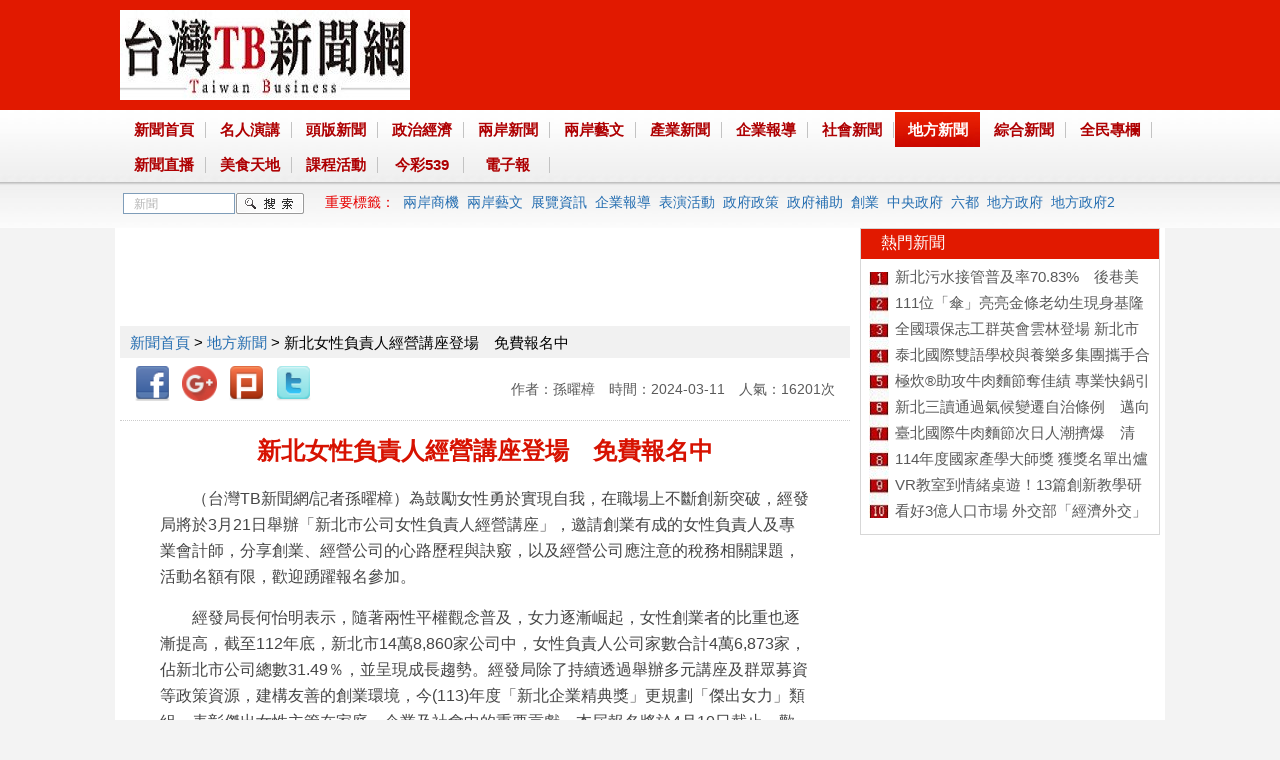

--- FILE ---
content_type: text/html
request_url: https://tbnews.com.tw/local/20240311-31322.html
body_size: 9070
content:
<!DOCTYPE html PUBLIC "-//W3C//DTD XHTML 1.0 Transitional//EN" "http://www.w3.org/TR/xhtml1/DTD/xhtml1-transitional.dtd"> 
<html xmlns="http://www.w3.org/1999/xhtml" xml:lang="zh-tw" lang="zh-tw"> 
<head> <!--article_article_local 8地方-->
<meta http-equiv="Content-Type" content="text/html; charset=utf-8"/> 
<title>新北女性負責人經營講座登場　免費報名中-台灣TB新聞網</title> 
<meta name="description" content="（台灣TB新聞網/記者孫曜樟）為鼓勵女性勇於實現自我，在職場上不斷創新突破，經發局將於3月21日舉辦「新北市公司女性負責人經營講座」，邀請創業有成的女性負責人及專業會計師：台灣TB新聞網"/>
<meta name="keywords" content="地方新聞,新北市"/>
<meta property='fb:admins' content='100001262190070'/>
<meta property="fb:app_id" content="909527542392860"/>
<link rel="canonical" href="https://tbnews.com.tw/local/20240311-31322.html"/>
<link href="https://tbnews.com.tw/templets/d091/style/style.css" rel="stylesheet" media="screen" type="text/css"/>
<link href="https://tbnews.com.tw/templets/d091/style/artic.css" rel="stylesheet" media="screen" type="text/css"/>
<script src="https://tbnews.com.tw/include/dedeajax2.js" type="text/javascript"></script>
</head>
<body><!--article_article_local 8地方-->
  <div id="top_bg">
    <div class="top"> 
      <div class="logo_80design">
        <a href="https://tbnews.com.tw"><img src="https://tbnews.com.tw/templets/d091/images/logo.jpg" alt="台灣TB新聞網" title="台灣TB新聞網"/></a>
      </div>
    </div>
  </div>  
  <div id="nav_bg_r">
    <div class="navgation"> 
      <ul> 
        <li><a href='https://tbnews.com.tw' title="台灣TB新聞網">新聞首頁</a></li> 		
        		
        <li><a href='https://tbnews.com.tw/famous/' title='名人演講'>名人演講</a></li> 
        		
        <li><a href='https://tbnews.com.tw/topnews/' title='頭版國際新聞'>頭版新聞</a></li> 
        		
        <li><a href='https://tbnews.com.tw/politics/' title='政治經濟新聞'>政治經濟</a></li> 
        		
        <li><a href='https://tbnews.com.tw/business/' title='大陸兩岸新聞'>兩岸新聞</a></li> 
        		
        <li><a href='https://tbnews.com.tw/arts/' title='兩岸藝文新聞'>兩岸藝文</a></li> 
        		
        <li><a href='https://tbnews.com.tw/industry/' title='產業新聞'>產業新聞</a></li> 
        		
        <li><a href='https://tbnews.com.tw/technology/' title='企業報導新聞'>企業報導</a></li> 
        		
        <li><a href='https://tbnews.com.tw/society/' title='社會新聞'>社會新聞</a></li> 
        <li><a href='https://tbnews.com.tw/local/' class='cur' >地方新聞</a></li>		
        <li><a href='https://tbnews.com.tw/general/' title='綜合新聞'>綜合新聞</a></li> 
        		
        <li><a href='https://tbnews.com.tw/column/' title='全民專欄'>全民專欄</a></li> 
        		
        <li><a href='https://tbnews.com.tw/live/' title='新聞直播'>新聞直播</a></li> 
        		
        <li><a href='https://tbnews.com.tw/food/' title='美食天地新聞'>美食天地</a></li> 
        		
        <li><a href='https://tbnews.com.tw/course/' title='課程活動'>課程活動</a></li> 
        		
        <li><a href='https://tbnews.com.tw/reporter/' title='全民記者'>今彩539</a></li> 
        		
        <li><a href='https://tbnews.com.tw/newspaper/' title='新聞電子報'>電子報</a></li> 
        
      </ul> 
    </div> 
  </div>
  <div id="search_box_r">
    <div class="search_box">    
      <div class="search">
        <a target="_blank" href='https://tbnews.com.tw/plus/heightsearch.php'>
        <div id="search_keywordbox">
          <input type="hidden" name="kwtype" value="0" /> 
          <input name="keyword" type="text" class="search-keyword" id="search-keyword" value="新聞" onclick="javascript:this.value=''"/> 
        </div> 
        <button type="submit" class="search-submit"></button> 
        </a>
      </div>          
      <div class="hot_tag"><b>重要標籤：</b> 
        <a target="_blank" href='https://tbnews.com.tw/tags.php?/%E5%85%A9%E5%B2%B8%E5%95%86%E6%A9%9F' title="兩岸商機新聞">兩岸商機</a> 
        <a target="_blank" href='https://tbnews.com.tw/tags.php?/%E5%85%A9%E5%B2%B8%E8%97%9D%E6%96%87' title="兩岸商機新聞">兩岸藝文</a> 
        <a target="_blank" href='https://tbnews.com.tw/tags.php?/%E5%B1%95%E8%A6%BD%E8%B3%87%E8%A8%8A' title="展覽資訊新聞">展覽資訊</a>
        <a target="_blank" href='https://tbnews.com.tw/tags.php?/%E4%BC%81%E6%A5%AD%E5%A0%B1%E5%B0%8E' title="企業報導新聞">企業報導</a>
        <a target="_blank" href='https://tbnews.com.tw/tags.php?/%E8%A1%A8%E6%BC%94%E6%B4%BB%E5%8B%95' title="表演活動新聞">表演活動</a>			 
        <a target="_blank" href='https://tbnews.com.tw/tags.php?/%E6%94%BF%E5%BA%9C%E6%94%BF%E7%AD%96' title="政府政策">政府政策</a>
        <a target="_blank" href='https://tbnews.com.tw/tags.php?/%E6%94%BF%E5%BA%9C%E8%A3%9C%E5%8A%A9' title="政府補助">政府補助</a>
        <a target="_blank" href='https://tbnews.com.tw/tags.php?/%E5%89%B5%E6%A5%AD' title="創業">創業</a>
        <a target="_blank" href='https://tbnews.com.tw/government.html' title="中央政府新聞">中央政府</a>
        <a target="_blank" href='https://tbnews.com.tw/local/municip.html' title="六都政府新聞">六都</a>	
        <a target="_blank" href='https://tbnews.com.tw/local/localgov.html' title="地方政府新聞">地方政府</a>
        <a target="_blank" href='https://tbnews.com.tw/local/localgov2.html' title="地方政府新聞2">地方政府2</a>
      </div>      
    </div>
  </div> 


<div class="main"> 
  <div class="left"> 
	<div class="gool1">    <!--<script async src="//pagead2.googlesyndication.com/pagead/js/adsbygoogle.js"></script>-->
    <!-- tb-L1 -->
    <ins class="adsbygoogle"
         style="display:inline-block;width:728px;height:90px"
         data-ad-client="ca-pub-3657678148670604"
         data-ad-slot="6832238252"></ins>
    <script type="text/javascript">
    (adsbygoogle = window.adsbygoogle || []).push({});
    </script>
    <!--gool1-->
</div>	
	<!--//google廣告 內容頁左上--> 
    <div class="add_list"><a href='https://tbnews.com.tw'>新聞首頁</a> > <a href='https://tbnews.com.tw/local/'>地方新聞</a> >  新北女性負責人經營講座登場　免費報名中</div>
	<!--//路徑-->
    	<div class="info">	  
	  <span class="infol">
	    <a href="javascript: void(window.open('http://www.facebook.com/share.php?u='.concat(encodeURIComponent(location.href)) ));">
		<img title="分享到臉書FB！" alt="分享到臉書FB！" src="https://tbnews.com.tw/images/facebook.png" border="0" width="35" /></a>&nbsp;&nbsp;
		<a href="javascript: void(window.open('https://plus.google.com/share?url='.concat(encodeURIComponent(location.href)), '', 'menubar=no,toolbar=no,resizable=yes,scrollbars=yes,height=600,width=600'));">
		<img title="分享到Google+！" alt="分享到Google+！" src="https://www.gstatic.com/images/icons/gplus-32.png" border="0" width="35" /></a>&nbsp;&nbsp;
		<a href="javascript: void(window.open('http://www.plurk.com/?qualifier=shares&amp;status=' .concat(encodeURIComponent(location.href)) .concat(' ') .concat('&#40;') .concat(encodeURIComponent(document.title)) .concat('&#41;')));">
		<img title="分享到噗浪！" alt="分享到噗浪！" src="https://tbnews.com.tw/images/plurk.png" border="0" width="35" /></a>&nbsp;&nbsp;
		<a href="javascript: void(window.open('http://twitter.com/home/?status='.concat(encodeURIComponent(document.title)) .concat(' ') .concat(encodeURIComponent(location.href))));">
		<img title="分享到推特twitter！" alt="分享到推特twitter！" src="https://tbnews.com.tw/images/twitter.png" border="0" width="35" /></a>&nbsp;&nbsp; 
		<!--<a href="javascript:(function(){window.open('http://v.t.sina.com.cn/share/share.php?title='+encodeURIComponent(document.title)+'&url='+encodeURIComponent(location.href)+'&source=bookmark','_blank','width=450,height=400');})()">
		<img title="分享到微博！" alt="分享到微博！" src="https://tbnews.com.tw/images/sina.gif" border="0" width="30" /></a>-->   
	  </span>
	  <span class="infor">
	    <!--<small>來源：台灣TB新聞網</small>-->
	    <small>作者：孫曜樟</small>		
        <small>時間：2024-03-11</small>
        <small>人氣：<script src="https://tbnews.com.tw/plus/count.php?view=yes&aid=31322&mid=223" type='text/javascript' language="javascript"></script>次</small>
      </span>
    </div> 
    <!--//article_share--> 
	<!--//社群分享 info-->	 
	<div class="con_con_zp"> 
      <div class="con"><h1>新北女性負責人經營講座登場　免費報名中</h1><p>
	（台灣TB新聞網/記者孫曜樟）為鼓勵女性勇於實現自我，在職場上不斷創新突破，經發局將於3月21日舉辦「新北市公司女性負責人經營講座」，邀請創業有成的女性負責人及專業會計師，分享創業、經營公司的心路歷程與訣竅，以及經營公司應注意的稅務相關課題，活動名額有限，歡迎踴躍報名參加。</p>
<p>
	經發局長何怡明表示，隨著兩性平權觀念普及，女力逐漸崛起，女性創業者的比重也逐漸提高，截至112年底，新北市14萬8,860家公司中，女性負責人公司家數合計4萬6,873家，佔新北市公司總數31.49％，並呈現成長趨勢。經發局除了持續透過舉辦多元講座及群眾募資等政策資源，建構友善的創業環境，今(113)年度「新北企業精典獎」更規劃「傑出女力」類組，表彰傑出女性主管在家庭、企業及社會中的重要貢獻，本屆報名將於4月10日截止，歡迎把握機會踴躍參加。</p>
<p>
	經發局表示，此次講座以批發零售業及電子商務為主軸，邀請勝美金食品吳玉菁董事長及寵愛女人陳匯敏董事長，分享成功創業經驗，盼激勵更多女性投入實踐夢想的行列。勝美金食品作為新型態食品公司，除了為各大通路商提供客製化服務，也致力於建立自有品牌，吳董事長將分享如何從一個糕點職人做起，打造自己的事業並從經營低谷走出的心路歷程。寵愛女人公司負責人陳董事長則分享如何從社群媒體起家，搭建平台提供會員進行二手精品買賣，並首創二手精品鑑定的經營模式，傳授從零開始發展網路經營的獨門心法。</p>
<p>
	經發局強調，該場講座將於3月21日下午在新北市政府行政大樓4樓401會議室舉辦，現場還有專業會計師以「開商號好？還是開公司好？稅務問題大解析」為主題，說明經營事業體的選擇及稅務相關問題，活動名額有限，免費報名請洽網址或來電洽詢02-29603456分機5293蔡先生。</p>
<center>
	<img alt="" src="https://tbnews.com.tw/uploads/allimg/240311/223-2403111A13G15.jpg" style="width: 500px; height: 281px;" />圖 /新北女性負責人經營講座3月21日登場，現正免費報名中。（經發局提供）</center>
</div>
	  <!--//文章內容 -->
	  <div class="picbox"> 
	    
	  </div>
      <!--//圖集 picbox --><!-- 分頁 -->  
      <div class="g_fb">          <div class="fb-like">
            <iframe src="https://www.facebook.com/plugins/like.php?href=https://tbnews.com.tw/local/20240311-31322.html&amp;width=140&amp;layout=button_count&amp;action=recommend&amp;size=large&amp;show_faces=false&amp;share=true&amp;height=28&amp;appId=909527542392860" width="140" height="28" style="border:none; overflow:hidden;" scrolling="no"></iframe>  
          </div>      
          <!--//讚推薦 分享-->
          <div class="fb-like">  
            <iframe src="https://www.facebook.com/plugins/like.php?href=https://www.facebook.com/axyz11011&amp;width=85&amp;layout=button_count&amp;action=like&amp;size=large&amp;show_faces=false&amp;share=false&amp;height=28&amp;appId=909527542392860" width="85" height="28" style="border:none;overflow:hidden" scrolling="no"></iframe>
          </div>                
          <!-- //fb粉絲團讚 -->                   
               
          <div class="g-follow" data-href="//plus.google.com/+TbnewsTw520" style="height:24px;"></div> 
          <!--//google專頁追蹤-->
          <div class="g-plusone"></div> 
          <!--//google+1-->
          <script type="text/javascript">
            window.___gcfg = {lang: 'zh-TW'};		
            (function() {
              var po = document.createElement('script'); po.type = 'text/javascript'; po.async = true;
              po.src = 'https://apis.google.com/js/platform.js';
              var s = document.getElementsByTagName('script')[0]; s.parentNode.insertBefore(po, s);
            })();
          </script> 
            


                    

        
		
        

       
    
</div> 
      <!--//臉書推薦讚分享google+1-->
	  <div class="gool2">        <!--<script async src="//pagead2.googlesyndication.com/pagead/js/adsbygoogle.js"></script>-->
        <!-- tb-L2 -->
        <ins class="adsbygoogle"
             style="display:inline-block;width:728px;height:90px"
             data-ad-client="ca-pub-3657678148670604"
             data-ad-slot="7187461478"></ins>
        <script type="text/javascript">
        (adsbygoogle = window.adsbygoogle || []).push({});
        </script>
</div>
	  <!--//google廣告 左中間 -->
	  <div class="tagg">
		<span>標籤:</span><a href='https://tbnews.com.tw/tags.php?/%E6%96%B0%E5%8C%97%E5%B8%82/'>新北市</a><a href='https://tbnews.com.tw/tags.php?/%E5%9C%B0%E6%96%B9%E6%96%B0%E8%81%9E/'>地方新聞</a>
	  </div>
	  <!-- 標籤 -->
      <div class="Acc"> 
        <div class="nextandpe"><span>上一篇：<a href='https://tbnews.com.tw/local/20240311-31321.html' title='白色情人節讓愛升溫　浪漫中港光雕河廊約會首選'>白色情人節讓愛升溫　浪漫中港光雕河廊約會首選</a> </span></div> 
        <div class="actbox"><span>下一篇：<a href='https://tbnews.com.tw/local/20240311-31323.html' title='新北樹林火警濃煙飄散　環保局：現場空品恢復正常'>新北樹林火警濃煙飄散　環保局：現場空品恢復正常</a> </span></div> 
      </div> 
	  <!-- 上下篇 --> 
      <div class="Related"> 
        <div class="rel_title"><a href='https://tbnews.com.tw/local/'>其他地方新聞： </a></div> 
        <ul>                       
          <li><a href="https://tbnews.com.tw/local/20251107-38834.html" title="議會國民黨團爭取解人力荒 新北校園庶務委外補助增至40萬">議會國民黨團爭取解人力荒 新北校園</a></li>
<li><a href="https://tbnews.com.tw/local/20251107-38833.html" title="新北歡樂耶誕城照常舉辦 11月14日開城連續45天">新北歡樂耶誕城照常舉辦 11月14日開城</a></li>
<li><a href="https://tbnews.com.tw/local/20251107-38832.html" title="新北耶誕城將迎15週年 國民黨團建議多元IP規劃">新北耶誕城將迎15週年 國民黨團建議</a></li>
<li><a href="https://tbnews.com.tw/local/20251107-38831.html" title="長照3.0喊升級中央卻砍預算 國民黨議員轟影響新北長照處財源">長照3.0喊升級中央卻砍預算 國民黨議</a></li>
<li><a href="https://tbnews.com.tw/local/20251107-38824.html" title="《我的遠方》音樂會11月30日登場 從台北走向世界——循著音樂，向夢想出發">《我的遠方》音樂會11月30日登場 從台</a></li>
<li><a href="https://tbnews.com.tw/local/20251107-38816.html" title="恭祝觀音佛祖與顯應祖師聖誕　劉和然參拜蘆洲湧蓮寺、林口頂福巖">恭祝觀音佛祖與顯應祖師聖誕　劉和</a></li>
 
        </ul>  
      </div> 
      <!-- 相關新聞Related -->
	  <div class="mt1">          <div class="fb-comments" data-href="https://tbnews.com.tw/local/20240311-31322.html" style="width:680px;"></div> 
          <div id="fb-root"></div>
          <script type="text/javascript">
		    window.fbAsyncInit = function() {
			  FB.init({
			  appId      : '909527542392860',
			  xfbml      : true,
			  version    : 'v2.10'
			});
			FB.AppEvents.logPageView();
		    };		
		    
			(function(d, s, id){
			   var js, fjs = d.getElementsByTagName(s)[0];
			   if (d.getElementById(id)) {return;}
			   js = d.createElement(s); js.id = id;
		       js.src = "//connect.facebook.net/zh_TW/sdk.js";
			   fjs.parentNode.insertBefore(js, fjs);
		     }(document, 'script', 'facebook-jssdk'));
		  </script> 
          

        
		
        

       
    
</div>
	  <!-- //臉書留言板 -->
      	  <!-- 廣告 google廣告 文章左下-->	
	  <div class="vision_box"> 
        <div class="vision_title"><ul class="title1c"><li class="title1c">推薦新聞</li></ul></div>  
        <div class="vision_box1"> 
          <ul> 
			<li>
		      <a href='https://tbnews.com.tw/food/20251110-38849.html' title='台北喜來登2025年感恩聖誕禮籃暖心登場'>
              <img class='pic1' src='https://tbnews.com.tw/uploads/allimg/251110/39-251110151044301.jpg' alt="台北喜來登2025年感恩聖誕禮籃暖心登場" border='0'/>台北喜來登2025年感</a>
		    </li>
<li>
		      <a href='https://tbnews.com.tw/technology/20251107-38800.html' title='《新華泰富風波延燒》 改革派主張企業轉型、導入綠能投資　公司派憂槓桿風險增高　專家籲回歸治理本質'>
              <img class='pic1' src='https://tbnews.com.tw/uploads/allimg/251107/222-25110F02GQ53.jpg' alt="《新華泰富風波延燒》 改革派主張企業轉型、導入綠能投資　公司派憂槓桿風險增高　專家籲回歸治理本質" border='0'/>《新華泰富風波延</a>
		    </li>
<li>
		      <a href='https://tbnews.com.tw/arts/20251106-38799.html' title='第十六屆大陸古籍藝術類圖書展 暨鄒韜奮先生誕辰 130 周年三聯精品圖書展 於台北、台中天龍書局同步開展'>
              <img class='pic1' src='https://tbnews.com.tw/uploads/allimg/251106/223-2511061GZ2452.jpg' alt="第十六屆大陸古籍藝術類圖書展 暨鄒韜奮先生誕辰 130 周年三聯精品圖書展 於台北、台中天龍書局同步開展" border='0'/>第十六屆大陸古籍</a>
		    </li>
<li>
		      <a href='https://tbnews.com.tw/technology/20251105-38758.html' title='台灣首度主辦APSCC年會 攸泰引領產業共同走向全球舞台'>
              <img class='pic1' src='https://tbnews.com.tw/uploads/allimg/251105/39-251105133T4915.jpg' alt="台灣首度主辦APSCC年會 攸泰引領產業共同走向全球舞台" border='0'/>台灣首度主辦APSC</a>
		    </li>
<li>
		      <a href='https://tbnews.com.tw/society/20251105-38748.html' title='《學生週刊》攜手《部落抓風味2－里山心旅程》 用閱讀延續永續精神　以文字記錄臺灣土地的溫度'>
              <img class='pic1' src='https://tbnews.com.tw/uploads/allimg/251105/222-251105050224614.jpg' alt="《學生週刊》攜手《部落抓風味2－里山心旅程》 用閱讀延續永續精神　以文字記錄臺灣土地的溫度" border='0'/>《學生週刊》攜手</a>
		    </li>
<li>
		      <a href='https://tbnews.com.tw/society/20251104-38747.html' title='社團法人臺灣一元創益學社 二週年慶 × HAPPY HALLOWEEN'>
              <img class='pic1' src='https://tbnews.com.twhttps://tbnews.com.tw/uploads/allimg/251104/222-2511041QI21J.jpg' alt="社團法人臺灣一元創益學社 二週年慶 × HAPPY HALLOWEEN" border='0'/>社團法人臺灣一元</a>
		    </li>

          </ul> 
        </div> 
      </div> 
	  <!-- 推薦新聞 id all a -->	
	  <div class="vision_box"> 
        <div class="vision_title">
          <ul>
            <li class="title1c">
              <h2><a href="https://tbnews.com.tw/famous/" title="名人演講：系台灣四類領袖人物之演講，分別為(一)各部會首長政治領袖演講、(二)各工商團體領導人演講、(三)各司法機關領導人演講、(四)各醫療機構領導人演講。">名人演講</a></h2>
            </li>
          </ul>
        </div> 
        <div class="vision_box1"> 
          <ul> 
			<li>
		      <a href='https://tbnews.com.tw/famous/20251105-38749.html' title='冠軍建材研發處協理林仁雄：陶瓷工藝‧創新突破'>
              <img class='pic1' src='https://tbnews.com.tw/uploads/allimg/251105/39-251105112S70-L.jpg' alt="冠軍建材研發處協理林仁雄：陶瓷工藝‧創新突破" border='0'/>冠軍建材研發處協理林仁雄：陶瓷工</a>
		    </li>
<li>
		      <a href='https://tbnews.com.tw/famous/20251029-38616.html' title='基隆長庚紀念醫院眼科主任莊蘭馨：視力健康‧快樂生活'>
              <img class='pic1' src='https://tbnews.com.tw/uploads/allimg/251029/39-25102Z950500-L.jpg' alt="基隆長庚紀念醫院眼科主任莊蘭馨：視力健康‧快樂生活" border='0'/>基隆長庚紀念醫院眼科主任莊蘭馨：</a>
		    </li>
<li>
		      <a href='https://tbnews.com.tw/famous/20251022-38509.html' title='新店耕莘醫院內科部主任裴馰：三高防治‧快樂生活'>
              <img class='pic1' src='https://tbnews.com.tw/uploads/allimg/251022/39-2510221021190-L.jpg' alt="新店耕莘醫院內科部主任裴馰：三高防治‧快樂生活" border='0'/>新店耕莘醫院內科部主任裴馰：三高</a>
		    </li>
<li>
		      <a href='https://tbnews.com.tw/famous/20251015-38421.html' title='萬寶週刊社長朱成志：投資資訊‧社會進步'>
              <img class='pic1' src='https://tbnews.com.tw/uploads/allimg/251015/39-2510151456430-L.jpg' alt="萬寶週刊社長朱成志：投資資訊‧社會進步" border='0'/>萬寶週刊社長朱成志：投資資訊‧社</a>
		    </li>
<li>
		      <a href='https://tbnews.com.tw/famous/20251008-38341.html' title='林口長庚醫院臨床毒物中心主任顏宗海：百毒不侵‧掌握先機'>
              <img class='pic1' src='https://tbnews.com.tw/uploads/allimg/251008/39-25100Q40K70-L.jpg' alt="林口長庚醫院臨床毒物中心主任顏宗海：百毒不侵‧掌握先機" border='0'/>林口長庚醫院臨床毒物中心主任顏宗</a>
		    </li>
<li>
		      <a href='https://tbnews.com.tw/famous/20251001-38271.html' title='立法委員王育敏：社會福利‧福國利民'>
              <img class='pic1' src='https://tbnews.com.tw/uploads/allimg/251001/39-2510011129410-L.jpg' alt="立法委員王育敏：社會福利‧福國利民" border='0'/>立法委員王育敏：社會福利‧福國利</a>
		    </li>

          </ul> 
        </div> 
      </div> 
	  <!-- 名人演講 id39 -->
	  <div class="ad_ton2">      <!--<script async src="//pagead2.googlesyndication.com/pagead/js/adsbygoogle.js"></script>-->
      <!-- tb-L3 -->
      <ins class="adsbygoogle"
           style="display:inline-block;width:728px;height:90px"
           data-ad-client="ca-pub-3657678148670604"
           data-ad-slot="2753214831"></ins>
      <script type="text/javascript">
      (adsbygoogle = window.adsbygoogle || []).push({});
      </script>
      <!--<a target="_blank" href="http://k12easchool.chsh.ntct.edu.tw" title="2017國際數理學科奧林匹亞競賽代表團及教育部辦理頒獎典禮">
      <img src="https://tbnews.com.tw/images/171127-4.jpg" alt="2017國際數理學科奧林匹亞競賽代表團及教育部辦理頒獎典禮"/></a>-->
</div>  
	  <!--//goo廣告四L3--> 	    	
    </div>
	<!-- con_con_zp -->
  </div>
  <!-- 左側結束 -->  
    <!-- 右側開始 內容頁 -->  
  <div class="right">    
    <div id="in_orig">  
	  <div class="title_login">熱門新聞</div> 
      <dl> 
        <dd> 
          <ul> 
            <li><a href="https://tbnews.com.tw/society/20251105-38771.html" title="新北污水接管普及率70.83%　後巷美化累計741條">新北污水接管普及率70.83%　後巷美化累計741條</a></li>
<li><a href="https://tbnews.com.tw/society/20251105-38754.html" title="111位「傘」亮亮金條老幼生現身基隆國門廣場">111位「傘」亮亮金條老幼生現身基隆國門廣場</a></li>
<li><a href="https://tbnews.com.tw/local/20251103-38700.html" title="全國環保志工群英會雲林登場 新北市勇奪兩特優兩優等">全國環保志工群英會雲林登場 新北市勇奪兩特優</a></li>
<li><a href="https://tbnews.com.tw/local/20251105-38774.html" title="泰北國際雙語學校與養樂多集團攜手合作 落實全人教育與國際教育">泰北國際雙語學校與養樂多集團攜手合作 落實全</a></li>
<li><a href="https://tbnews.com.tw/industry/20251103-38718.html" title="極炊®助攻牛肉麵節奪佳績 專業快鍋引領餐飲效率">極炊®助攻牛肉麵節奪佳績 專業快鍋引領餐飲效</a></li>
<li><a href="https://tbnews.com.tw/local/20251017-38458.html" title="新北三讀通過氣候變遷自治條例　邁向2050淨零目標">新北三讀通過氣候變遷自治條例　邁向2050淨零目</a></li>
<li><a href="https://tbnews.com.tw/society/20251012-38377.html" title="臺北國際牛肉麵節次日人潮擠爆　清燉、調理包組頒獎 黑白交鋒大戰白熱化 10/12創意組競賽壓軸登場">臺北國際牛肉麵節次日人潮擠爆　清燉、調理包</a></li>
<li><a href="https://tbnews.com.tw/general/20251030-38655.html" title="114年度國家產學大師獎 獲獎名單出爐">114年度國家產學大師獎 獲獎名單出爐</a></li>
<li><a href="https://tbnews.com.tw/general/20251022-38517.html" title="VR教室到情緒桌遊！13篇創新教學研究論文獲獎 引領師資培育新趨勢">VR教室到情緒桌遊！13篇創新教學研究論文獲獎</a></li>
<li><a href="https://tbnews.com.tw/technology/20251030-38656.html" title=" 看好3億人口市場 外交部「經濟外交」助攻加盟協會打通印尼連鎖業商機"> 看好3億人口市場 外交部「經濟外交」助攻加盟</a></li>
 
          </ul> 
        </dd> 
      </dl> 
    </div> 
	<!--//熱門新聞 all -->    
	<div class="goor1"><script async src="https://pagead2.googlesyndication.com/pagead/js/adsbygoogle.js?client=ca-pub-3657678148670604"
     crossorigin="anonymous"></script>
<!-- tb-R1 -->
<ins class="adsbygoogle"
     style="display:block"
     data-ad-client="ca-pub-3657678148670604"
     data-ad-slot="6869483805"
     data-ad-format="auto"
     data-full-width-responsive="true"></ins>
<script>
     (adsbygoogle = window.adsbygoogle || []).push({});
</script>
<!--      <a target="_blank" href="https://m.facebook.com/profile.php/?id=100069180722516" title="新北技職NO.1   技職六連霸"> -->
<!--       <img src="https://tbnews.com.tw/uploads/allimg/240618/221_0713483751.jpg" alt="法華暨孔雀明王經法會" width="300" height="425"/></a> -->
<!--      gootop 廣告欄位三 -->
</div>
	<!--//廣告三R1 google廣告 右上goor1-->    
    <div class="list_right_box"> 
      <div class="list_right_box_title">最新新聞</div> 
      <ul class="list_right_title_list"> 
        <li>
		  <a class="in" href="https://tbnews.com.tw/arts/">兩岸藝文</a>-11-11-
		  <a href="https://tbnews.com.tw/arts/20251111-38857.html" title="為提升學生閱讀素養 國教署補助設置圖書館閱讀推動教師">為提升學生閱讀素養 國教署補助設置圖書館閱讀</a>
		</li>
<li>
		  <a class="in" href="https://tbnews.com.tw/general/">綜合新聞</a>-11-11-
		  <a href="https://tbnews.com.tw/general/20251111-38856.html" title="從校園到城市的美學力 新北藝術教育7連霸再奪全國第一">從校園到城市的美學力 新北藝術教育7連霸再奪全</a>
		</li>
<li>
		  <a class="in" href="https://tbnews.com.tw/reporter/tian_shensuanzi/">天機神算子</a>-11-11-
		  <a href="https://tbnews.com.tw/reporter/tian_shensuanzi/2025/1111/38855.html" title="今彩539 → 29、31">今彩539 → 29、31</a>
		</li>
<li>
		  <a class="in" href="https://tbnews.com.tw/society/">社會新聞</a>-11-11-
		  <a href="https://tbnews.com.tw/society/20251111-38854.html" title="不臨海都市戶海教育—台北市戶外教育及海洋教育中心揭牌">不臨海都市戶海教育—台北市戶外教育及海洋教</a>
		</li>
<li>
		  <a class="in" href="https://tbnews.com.tw/topnews/">頭版新聞</a>-11-11-
		  <a href="https://tbnews.com.tw/topnews/20251111-38853.html" title="Yummy！ おいしい（o i shi i）台、日國際教育交流">Yummy！ おいしい（o i shi i）台、日國際教育交流</a>
		</li>
<li>
		  <a class="in" href="https://tbnews.com.tw/topnews/">頭版新聞</a>-11-11-
		  <a href="https://tbnews.com.tw/topnews/20251111-38852.html" title="舞出希望與美好 新北特校學生跨縣登台展現藝術育成力">舞出希望與美好 新北特校學生跨縣登台展現藝術</a>
		</li>
<li>
		  <a class="in" href="https://tbnews.com.tw/general/">綜合新聞</a>-11-10-
		  <a href="https://tbnews.com.tw/general/20251110-38851.html" title="成德三五 華章共譜--愛心園遊會串起校慶最溫暖風景">成德三五 華章共譜--愛心園遊會串起校慶最溫暖</a>
		</li>
<li>
		  <a class="in" href="https://tbnews.com.tw/arts/">兩岸藝文</a>-11-10-
		  <a href="https://tbnews.com.tw/arts/20251110-38850.html" title="南港高中 五育卓越七彩飛揚 -57週年校慶辦理全民國防走入校園特展">南港高中 五育卓越七彩飛揚 -57週年校慶辦理全民</a>
		</li>
<li>
		  <a class="in" href="https://tbnews.com.tw/food/">美食天地</a>-11-10-
		  <a href="https://tbnews.com.tw/food/20251110-38849.html" title="台北喜來登2025年感恩聖誕禮籃暖心登場">台北喜來登2025年感恩聖誕禮籃暖心登場</a>
		</li>
<li>
		  <a class="in" href="https://tbnews.com.tw/general/">綜合新聞</a>-11-10-
		  <a href="https://tbnews.com.tw/general/20251110-38848.html" title="新北環保小局長育樂營登場　培育校園淨零生力軍">新北環保小局長育樂營登場　培育校園淨零生力</a>
		</li>
  
      </ul> 
    </div> 
	<!--//最新新聞 all -->	
    <div class="list_right_box"> 
      <div class="list_right_box_title"><a href="https://tbnews.com.tw/reporter/_funnypic/" title="搞笑一下">搞笑一下</a></div> 
      <div class="list_right_pic"> 
        
      </div> 
    </div>
	<!--//搞笑圖片id23 -->	
    <div class="list_right_box"> 
      <div class="list_right_box_title"><a href="https://tbnews.com.tw/reporter/fb/" title="臉書美女正妹">臉書美女</a></div> 
      <div class="list_right_pic"> 
        
      </div> 
    </div>
	<!--//臉書美女正妹id25 -->	
    <div class="goor2">    <div class="ad_rg2"> 
      <!--<script type="text/javascript" src="https://easymall.co/oeya_ad.php?key=10497"></script>-->
      <!--<img src="https://tbnews.com.tw/uploads/allimg/240618/221_1943469671.jpg" alt="重閣講堂長老悟空法師悲智菩提心花蓮祈福法會" width="300" height="420"/></a>-->
    </div></div> 
	<!--//通路王廣告 右下-->
  </div> 
  <!--//文章頁 首頁型分類頁 -->

  <!-- 右側結束 --> 
</div> 
<div class="foot"> 
  <div class="copyright"> 
    <p>
      <a href="https://tbnews.com.tw/rss.php" target="_blank" class="rss">訂閱本站</a> |
      <a href="https://tbnews.com.tw/sitemap.html" target="_blank">網站地圖</a> | 
      <a href="https://tbnews.com.tw/tags.php" target="_blank">網站標籤</a> |
	  <a href="https://tbnews.com.tw/about.html" target="_blank" class="rss">關於我們</a>  | 	  
	  <a href="https://tbnews.com.tw/contribute.html" target="_blank" class="rss">新聞投稿</a>  | 	  
	  <a href="https://tbnews.com.tw/adver.html" target="_blank" class="rss">廣告刊登</a>  |&nbsp;&nbsp;
      <a href="https://www.facebook.com/axyz11011" target="_blank" class="rss">
      <img alt="台灣TB新聞網臉書粉絲團" src="https://tbnews.com.tw/images/facebook-icon.png"/>臉書</a>&nbsp;&nbsp;    
      <a href="https://www.youtube.com/channel/UCbxPenXDHcAE49UvQ8fms9A" target="_blank" class="rss">
      <img alt="台灣TB新聞網Youtube頻道" src="https://tbnews.com.tw/images/youtube.png"/>YouTube</a>    
    </p>
    <p>Copyright &copy;台灣TB新聞網 &nbsp;&nbsp;&nbsp;&nbsp; 地址：台北市中正區重慶南路1段121號8樓14<br />
電話：(02)2331-1691  &nbsp;&nbsp;&nbsp;&nbsp;  傳真：(02)2382-6225 &nbsp;&nbsp;&nbsp;&nbsp; 供稿信箱：tbnews520@gmail.com<br /> 
    </p>
	<p></p> 
	<script type="text/javascript"> var cnzz_protocol = (("https:" == document.location.protocol) ? " https://" : " http://");document.write(unescape("%3Cspan id='cnzz_stat_icon_1000264400'%3E%3C/span%3E%3Cscript src='" + cnzz_protocol + "s22.cnzz.com/z_stat.php%3Fid%3D1000264400%26show%3Dpic' type='text/javascript'%3E%3C/script%3E"));    
    </script>
	
	<script type="text/javascript">
      (function(i,s,o,g,r,a,m){i['GoogleAnalyticsObject']=r;i[r]=i[r]||function(){
      (i[r].q=i[r].q||[]).push(arguments)},i[r].l=1*new Date();a=s.createElement(o),
       m=s.getElementsByTagName(o)[0];a.async=1;a.src=g;m.parentNode.insertBefore(a,m)
       })(window,document,'script','//www.google-analytics.com/analytics.js','ga');

       ga('create', 'UA-48350615-1', 'tbnews.com.tw');
       ga('send', 'pageview');
    </script>
    
    <script type="text/javascript">
      var _bdhmProtocol = (("https:" == document.location.protocol) ? " https://" : " http://");
      document.write(unescape("%3Cscript src='" + _bdhmProtocol + "hm.baidu.com/h.js%3F1842fda74aa930be11b1e238c0d932f9' type='text/javascript'%3E%3C/script%3E"));
    </script>    
  </div> 
</div> 

</body> 
</html> 

--- FILE ---
content_type: text/html; charset=utf-8
request_url: https://tbnews.com.tw/plus/count.php?view=yes&aid=31322&mid=223
body_size: -110
content:
document.write('16201');


--- FILE ---
content_type: text/html; charset=utf-8
request_url: https://accounts.google.com/o/oauth2/postmessageRelay?parent=https%3A%2F%2Ftbnews.com.tw&jsh=m%3B%2F_%2Fscs%2Fabc-static%2F_%2Fjs%2Fk%3Dgapi.lb.en.W5qDlPExdtA.O%2Fd%3D1%2Frs%3DAHpOoo8JInlRP_yLzwScb00AozrrUS6gJg%2Fm%3D__features__
body_size: 162
content:
<!DOCTYPE html><html><head><title></title><meta http-equiv="content-type" content="text/html; charset=utf-8"><meta http-equiv="X-UA-Compatible" content="IE=edge"><meta name="viewport" content="width=device-width, initial-scale=1, minimum-scale=1, maximum-scale=1, user-scalable=0"><script src='https://ssl.gstatic.com/accounts/o/2580342461-postmessagerelay.js' nonce="RZWlN7iSoX61K68FtL10gQ"></script></head><body><script type="text/javascript" src="https://apis.google.com/js/rpc:shindig_random.js?onload=init" nonce="RZWlN7iSoX61K68FtL10gQ"></script></body></html>

--- FILE ---
content_type: text/html; charset=utf-8
request_url: https://www.google.com/recaptcha/api2/aframe
body_size: 268
content:
<!DOCTYPE HTML><html><head><meta http-equiv="content-type" content="text/html; charset=UTF-8"></head><body><script nonce="FaOQV5PYt9ZfC3KyMlGnBw">/** Anti-fraud and anti-abuse applications only. See google.com/recaptcha */ try{var clients={'sodar':'https://pagead2.googlesyndication.com/pagead/sodar?'};window.addEventListener("message",function(a){try{if(a.source===window.parent){var b=JSON.parse(a.data);var c=clients[b['id']];if(c){var d=document.createElement('img');d.src=c+b['params']+'&rc='+(localStorage.getItem("rc::a")?sessionStorage.getItem("rc::b"):"");window.document.body.appendChild(d);sessionStorage.setItem("rc::e",parseInt(sessionStorage.getItem("rc::e")||0)+1);localStorage.setItem("rc::h",'1764378879173');}}}catch(b){}});window.parent.postMessage("_grecaptcha_ready", "*");}catch(b){}</script></body></html>

--- FILE ---
content_type: text/css
request_url: https://tbnews.com.tw/templets/d091/style/style.css
body_size: 2161
content:
@charset "utf-8";
*{padding:0;margin:0 auto;}
html{background:#F3F3F3;}
body{font:14px Verdana,Arial,Tahoma;}
ul, li, dl, dd, dt, h1, h2, h3, h4,form,input{margin:0px;padding:0px;list-style-image:none;list-style-type:none;}
a{text-decoration:none; color:#fff;} a:hover{color:#f63;}
img{border:none;text-align:center;}
.dpb{display:block;}
.bb{font-weight:bold;}
.mbb{font-weight:bold;}
.mcen{text-align:center;margin-left:-32px;}
.spnin{text-indent:0px;}
.clear{clear:both;}
.ad_red, .ad_book {width:730px; margin-bottom:12px; float:left; overflow:hidden;}
.gootop {width:730px; margin:10px 0px 0px 17px; float:left;}
.goor1, .goor2 {width:300px; margin-bottom:12px; overflow:hidden;}
.gool1 {width:730px; height:90px; margin-bottom:8px; float:left; overflow:hidden;}
.gool2 {width:730px; height:90px; /*margin-bottom:8px;*/ float:left; overflow:hidden;}
.gool3 {width:730px; height:90px; margin-bottom:12px; float:left; overflow:hidden;}
small {padding-right:10px; font-size:14px;}
span.imglef{text-align:left;display:block;margin-top:5px;margin-bottom:20px;}
span.imgcen{text-align:center;display:block;margin-top:5px;margin-bottom:20px;}
.if {font-size:18px; color:#7a4e71; margin-bottom:20px; font-weight:700;}
.con ol {
margin:0 0 18px 0px;
list-style:decimal;
}
.con li {
    margin-bottom: 12px!important;
	display: list-item;
    text-align: -webkit-match-parent;
}

.mt10{margin-top:10px!important;}
.mt5{margin-top:5px!important;}
.w20{width:20px!important;}.w30{width:30px!important;}
.mb5{margin-bottom:5px;}.mb10{margin-bottom:10px;}.mb12{margin-bottom:12px;}.mb15{margin-bottom:15px;}
.mb30{margin-bottom:30px!important;}.mb40{margin-bottom:40px!important;}.mb60{margin-bottom:60px!important;}
.mcen img.imgcen {text-align:center!important; display:block; margin:10px auto!important;}

#top_bg {height:110px; background-color:#E11900;}
.top {width:1040px; height:110px;}
.logo_80design {width:292px; height:90px; margin-top:10px; display:inline; float:left;}
#top_bg_r {height:110px; background-color:#05496A; background-repeat:repeat-x; background-position:0px 0px;}
.top_r {width:1040px; height:110px;}
#nav_bg_r{height:70px; padding-top:2px; background-image:url(../images/nav_bg.jpg); background-color:#F3F3F3; background-repeat:repeat-x;}
.navgation {width:1040px; height:35px;}
.navgation ul {width:1040px; height:35px;}
.navgation li {width:85px; height:35px; padding-left:1px; text-align:center; background-image:url(../images/nav_line1.jpg); background-repeat:no-repeat;background-position:right center; display:block; float:left;}
.navgation li a {width:85px; height:35px; line-height:35px; font-size:15px; color:#AE0002; text-align:center; text-decoration:none; font-weight:800; display:block;}
.navgation li a:hover {color:#fff; background-image:url(../images/nav_line.jpg); background-repeat:no-repeat; background-position:0px 0px;}
.navgation li a.cur {color:#fff; background-image:url(../images/nav_line.jpg); background-repeat:no-repeat; background-position:0px 0px;}
/*.navgation a:hover {color:#464646; text-decoration:underline;}*/
#nav_bg_3 {height:30px; background-image:url(../images/nav_bg.jpg); background-color:#F3F3F3; background-repeat:repeat-x;}
.navgationso {width:1040px; height:32px;}
.navgationso ul {float:left;}
.navgationso li {width:85px; padding-left:1px; text-align:center; background-image:url(../images/nav_line1.jpg); background-repeat:no-repeat; background-position:right center; display:block; float:left; overflow:hidden;}
.navgationso li a {width:85px; height:28px; line-height:30px; font-size:14px; color:#05496A; text-decoration:none; display:block;}
.navgationso li a:hover {background:#05496A; color:#fff;}
.navgationso li a.cur {background:#05496A; color:#fff;}

#search_box_r {height:46px; background-image:url(../images/search_bg.jpg); background-repeat:repeat-x;}
.search_box {width:1040px; height:46px;}
.search {width:200px; padding-top:7px; float:left;}
.search form {width:280px;}
#search_keywordbox {width:110px; padding-left:5px; padding-top:4px; float:left; overflow:hidden;}
#search-keyword {width:100px; height:18px; line-height:20px; padding-left:10px; padding-top:1px; color:#b5b5b5; font-size:12px; border:1px solid #7F9DB9; float:right;}
.search-submit {width:70px; height:30px; cursor:pointer; border:0px; background:url(../images/search-bt.gif) no-repeat; background-position:1px 4px;}
.search-option {width:103px; height:22px; line-height:18px; font-size:12px; float:left;}
#search_select {width:105px; padding-top:3px; margin-right:14px; display:block; float:left;}

.hot_tag {width:830px; line-height:27px; height:24px; padding-top:7px; padding-left:5px; font-size:14px; float:left; overflow:hidden;}
.hot_tag b {font-size:14px; font-weight:normal; color:#e80000;}
.hot_tag a {font-size:14px; color:#256EB1; padding-left:4px;}
.hot_tag a:hover {color:#f63;}

.main {width:1040px; padding:0 5px 10px 5px; background-color:#fff; overflow:hidden;}
.main .left, .main .pleft {width:730px; float:left; overflow:hidden;}
.main .right {width:300px; float:right; overflow:hidden;}

.add_list {width:730px; height:32px; line-height:34px; padding-left:10px; margin-bottom:8px; background-color:#F1F1F1; font-size:15px; float:left;}
.add_list a {font-size:15px; color:#256EB1;}
.add_list a:hover {color:#f63;}
.con_con_zp {width:730px; float:left; display:block;}
.con_con_zp h1 {line-height:40px; text-align:center; font-size:24px; color:#D71201; margin-bottom:15px;}

.vision_box {width:728px; margin-bottom:12px; border:1px solid #d7d7d7; float:right; overflow:hidden;}
.vision_title {width:730px; height:30px; background-image:url(../images/manu.jpg); border-bottom-width:1px; border-bottom-style:solid;border-bottom-color:#d7d7d7; float:left;}
.vision_title li {width:120px; height:30px; font-size:16px; color:#fff; line-height:28px; text-align:center; background-image:url(../images/manu_bg.jpg);}
.vision_title li h2 {height:30px; line-height:28px; font-size:1.2em; -webkit-margin-before:0; -webkit-margin-after:0; -webkit-margin-start:0px; -webkit-margin-end:0px; font-weight:bold; display:block;}
.vision_title li h2 a:hover {color:#DEFF01;}

.vision_box1 {width:718px; height:119px; padding:6px; float:left;}
.vision_box1 li {width:107px; height:110px; padding:6px; float:left; overflow:hidden;}
.vision_box1 a {font-size:14px; color:#7d7d7d; overflow:hidden;}
.vision_box1 .pic1 {width:100px; height:85px; padding:2px; border:1px solid #DCDCDC;}
.vision_box1 a:hover img {border:1px solid #f63;}
.vision_box1 a:hover {color:#f63;}

/*.main .right {width:300px; float:right; overflow:hidden;}*/
#in_orig {width:298px; margin-bottom:12px; border:1px solid #d7d7d7; float:left; overflow:hidden;}
/*#in_hot_sucai {width:298px; border:1px solid #d7d7d7; margin-bottom:12px; float:left; overflow:hidden;}*/
.title_login {width:280px; padding-left:20px; height:30px; line-height:28px; font-size:16px; color:#fff; background-color:#E11900;}
/*.title_login h2, .title_login h3 {width:110px; height:30px; line-height:30px; font-size:16px; color:#fff; text-align:center; font-weight:normal;}*/
#in_orig dl {width:298px; padding-top:3px; padding-bottom:6px; float:left;}
#in_orig dd {width:298px; padding:3px 0; background:url(../images/number1.jpg) no-repeat 8px 10px;  float:left; overflow:hidden;}
#in_orig li {width:262px; height:24px; line-height:24px; padding-left:30px; margin-bottom:2px; overflow:hidden;}
#in_orig a {height:24px; line-height:24px; padding-left:4px; font-size:15px; color:#5a5a5a;}
#in_orig dl a:hover {/*border:1px solid #f63;*/}
#in_orig a:hover {color:#f63;}

.list_right_box {width:298px; margin-bottom:12px; border:1px solid #d7d7d7; float:left; overflow:hidden;}
.list_right_box_title {width:280px; padding-left:20px; height:30px; line-height:28px; font-size:16px; color:#fff; background-color:#E11900; float:left;}
.list_right_box_title a:hover {color:#DEFF01;}
/*.list_right_box_title a:hover {color:#DEFF01;}*/
/*.list_right_box_title h2 {width:110px; height:30px; line-height:30px; font-size:16px; color:#fff; text-align:center; font-weight:normal;}
.list_right_box_title h3 {width:110px; height:30px; line-height:30px; font-size:16px; color:#fff; text-align:center; font-weight:normal;}*/
.list_right_title_list {width:284px; padding:8px; float:left;}
.list_right_title_list li {height:24px; line-height:24px; margin-bottom:2px; overflow:hidden;}
.list_right_title_list .in {height:24px; line-height:24px; margin-bottom:2px; color:#397CBE; font-size:15px;}
.list_right_title_list a {height:24px; line-height:24px; margin-bottom:2px; color:#5a5a5a; font-size:15px;}
.list_right_title_list a:hover.in {color:#f63;}
.list_right_title_list a:hover {color:#f63;}

.list_right_pic {width:288px; padding:12px 5px; float:left;}
.list_r_pic_box {width:134px; height:117px; padding-right:5px; padding-left:5px; text-align:center; float:left; overflow:hidden;}
.list_r_pic_box a {font-size:14px; line-height:20px; color:#7d7d7d;}
.list_r_pic_box img {width:130px; height:92px; padding:1px; border:1px solid #dcdcdc;}
.list_r_pic_box a:hover img {border:1px solid #f63;}

.flink {width:1036px; margin-bottom:12px; border:1px solid #d7d7d7; float:left; overflow:hidden;}
.in_title {width:1036px; height:26px; background-image:url(../images/manu.jpg); background-repeat:repeat-x; border-bottom-width:1px; border-bottom-style:solid; border-bottom-color:#d7d7d7; float:left; overflow:hidden;}
.in_title h2 { width:100px; line-height:26px; padding-left:17px; margin-left:10px; font-size:14px; font-weight:normal; float:left; display:inline; background-image:url(../images/manu_ioc2.jpg); background-repeat:no-repeat; background-position:left 7px;}
.flink_span{width:140px; line-height:26px; padding-right:12px; color:#474747; font-size:14px; text-align:right; float:right;}
.flink_span a {line-height:26px; color:#474747; font-size:14px;}
.flink_span a:hover {color:#f63;}
.flink_txt{width:1036px; margin-top:8px; margin-bottom:8px; margin-left:10px; float:left; display:inline; overflow:hidden;}
.flink_txt li{height:18px; line-height:20px; margin-right:16px; display:inline; float:left; overflow:hidden;}
.flink_txt a {font-size:15px; color:#464646;}
.flink_txt a:hover {color:#f63;}

.foot {background-color:#7C8587; padding-top:10px;}
.foot2 {background-image:url(../images/top_bg.png); padding-top:10px;}
.copyright {width:1040px; text-align:center;} .copyright a{color:#fff;} .copyright a:hover{color:#f63;}
.copyright2{width:1040px; text-align:center;}.copyright2 a{color:#fff;}.copyright2 a:hover{color:#f63;}
.copyright p {width:1040px; font-size:15px; color:#F2F2F2; height:30px; line-height:30px;}
.copyright2 p{width:1040px; font-size:15px; color:#F2F2F2; height:30px; line-height:30px;}

.thisclass a{color:#1c7be6;line-height:24px;height:24px;display:inline;border-top-color:#e0e0e0;border-right-color:#e0e0e0;border-bottom-color:#e0e0e0;border-left-color:#e0e0e0;background-color:#f1f1f1;}
.pic_boxs{width:106px;padding-right:5px;padding-left:5px;display:block;padding-top:7px;background-color:#f6f6f6;border:1px solid #fefefe;float:left;height:155px;overflow:hidden;}
/*.google_top {width:728px; margin:10px 0px 0px 20px; border:0; float:left;}
.ad_lg1, .ad_lg2, .ad_lg3 {width:730px; height:90px; margin-bottom:12px; float:left; overflow:hidden;}
.ad_rg1, .ad_rg2 {width:300px; margin-bottom:12px; overflow:hidden;}
.ad_ton1 {width:730px; height:90px; margin-bottom:12px; float:left;}
.ad_ton2 {width:730px; height:90px; margin-bottom:12px; float:left; overflow:hidden;}
.ad_lgc{width:730px; height:90px; margin-bottom:12px; display:block; float:left; overflow:hidden;}*/

/*.title1a h1{font-size:20px;}*/

--- FILE ---
content_type: text/css
request_url: https://tbnews.com.tw/templets/d091/style/artic.css
body_size: 1136
content:
@charset "utf-8";
iframe {border:0;}
ul.cir {list-style:disc outside; padding-left:1em; padding-bottom:0.8em;}  
ul.cir li {list-style:disc outside; display:list-item; line-height:26px; margin-bottom:10px;}
.con span.imgreen { margin-top:-15px; color:#006600; text-indent:32px; display:block;}
.info {width:730px; height:44px; line-height:46px; padding-bottom:10px; margin-bottom:10px; font-size:15px; color:#5a5a5a; border-bottom-width:1px; border-bottom-style:dotted;border-bottom-color:#ccc; display:block; float:left;}
.info .infol {height:44px; line-height:46px; padding-left:15px; float:left;}
.info .infor {padding-right:5px; float:right;}
.labeltitle {height:32px; padding-top:10px; margin:0px auto 10px; background:url(../images/content.jpg) left 10px no-repeat; clear:both; overflow:hidden;}
.labeltitle2 {height:32px; padding-top:10px; margin:0px auto 10px; background:url(../images/content.jpg) left 10px no-repeat; clear:both; overflow:hidden;}
.con_con_zp h1.h1left {line-height:36px; text-align:left; font-size:22px; color:#D71201; margin-bottom:15px;}
.con_con_zp .con .otter {width:650px; text-align:center; text-indent:0px; margin-bottom:15px; display:block;}
.con_con_zp .con .otter img {border:1px solid #ddd; float:center; text-align:center; padding:3px; display:block; overflow:hidden;}
.con_con_zp .con img {/*width:300px; border:1px solid #ddd;*/ max-width:650px; text-align:center; margin-bottom:15px; padding:3px; display:block; overflow:hidden;}
.con_con_zp .con img.fl {width:300px; border:1px solid #ddd; text-align:left; margin-bottom:15px; padding:3px; display:block; overflow:hidden;}
.con_con_zp .con img.imgcen {width:100%; border:1px solid #ddd; text-align:center; margin-right:15px; margin-bottom:15px; padding:3px; display:block; 
overflow:hidden;}
.con {float:left; width:650px; padding-left:40px; padding-right:40px; font-size:16px; color:#464646; display:block; margin-bottom:6px;}
.con .otter {float:center; text-align:center; margin-bottom:15px; display:block;}
.con p {line-height:26px; text-indent:32px; margin-bottom:15px;}
.con h2 {margin-bottom:20px; color:#ff5900;}
.con h3 {margin-bottom:15px; color:#B40204;}
.con a:hover {color:#f63;}
.con a {color:#397CBE;}
.con .col {text-indent:32px; margin-bottom:15px; color:#5B78B0;}
.con .no {text-indent:0px;}
.con .cen {text-align:center;}
.con_paper {padding-left:20px; font-size:16px; color:#464646; margin-bottom:20px;}
.con_paper a {color:#397CBE;}
.con_paper a:hover {color:#f63;}
.picbox ul.e8 li .pic img{width:152px;height:112px;padding:2px;border:1px solid #DCDCDC;display:block;}
.picbox ul.e8 li .title{padding-top:0px;}

.picbox {font-size:16px; text-align:center; margin-bottom:16px; padding-right:40px; padding-left:40px; overflow:hidden; display:block;}
.picbox a {font-size:13px; color:#666;}
.picbox .Illustrated {margin-bottom:16px; width:600px;}

.mt1{width:728px; margin-bottom:12px; border:1px solid #d7d7d7; float:left; overflow:hidden;}
.g_fb {width:700px; height:36px; padding:12px 15px 4px; margin-top:6px; background:#F0F0F0; border-top:1px dotted #ccc; display:block; float:left;}
.fb-like {display:inline-block;}
.tagg {width:714px; padding:8px; font-size:15px; color:#5a5a5a; border-top-width:1px; border-bottom-width:1px;border-top-style:dotted; border-bottom-style: dotted; border-top-color:#ccc; border-bottom-color:#ccc; background-color:#f0f0f0; float:left; overflow:visible;}
.tagg a {padding-left:10px; color:#256EB1; font-size:15px;}

.Acc {width:714px; height:42px; padding:8px; font-size:15px; overflow:hidden;}
.nextandpe {width:348px; height:24px; line-height:24px; padding-top:10px; padding-bottom:10px; float:left; overflow:hidden;}
.nextandpe span {width:348px; height:24px; line-height:24px; font-size:14px; color:#969696; float:left; overflow:hidden;}
.nextandpe a {font-size:15px; color:#256EB1;}
.nextandpe a:hover {color:#f63;}
.actbox {width:348px; height:24px; line-height:24px; padding-top:10px; padding-bottom:10px; float:right; overflow:hidden;}
.actbox span{width:348px; height:24px; line-height:24px; padding-left:4px; font-size:14px; color:#969696; float:right; overflow:hidden;}
.actbox a {font-size:15px; color:#256EB1;}
.actbox a:hover {color:#f63;}

.Related {width:718px; height:78px; padding:0 6px 12px; margin-bottom:12px; background-color:#f0f0f0; border-top-width:1px; border-bottom-width:1px; border-top-style:dotted; border-bottom-style:dotted; border-top-color:#ccc; border-bottom-color:#ccc; float:left; overflow:hidden;}
.rel_title {line-height:23px; padding-bottom:4px; padding-left:8px; margin-top:4px; font-size:16px; font-weight:bold; color:#D71201; display:block;}
.Related a {line-height:23px; font-size:16px; color:#D71201;}
.Related a:hover {color:#f63;}
.Related li {width:107px; height:46px; padding:0 6px 6px; float:left; overflow:hidden;}
.Related li a {height:46px; line-height:26px; font-size:15px; color:#256EB1; overflow:hidden;}
.Relhot {width:712px; padding-right:6px; margin-bottom:6px; text-align:center;}
.Relhot li {padding-right:5px; padding-left:5px; text-align:center; float:left;}
.Relhot a:hover {color:#f63;}
.Relhot a {line-height:23px; font-size:16px; color:#D71201;}
.Relhot li a {line-height:23px; font-size:14px; color:#256EB1;}
/*.Related2 {float:left;width:716px;height:76px;margin-top:6px;border:1px solid #d7d7d7;padding-right:6px;padding-left:6px;padding-bottom:8px;overflow:hidden;background-color:#f0f0f0;}
.Related2 .rel_title{}
.Related2 a:hover {color:#f63;}
.Related2 li {float:left;width:107px;padding-right:2px;padding-left:7px;}
.Related2 a {font-size:16px;color:#D71201;line-height:23px;}
.Related2 li a {font-size:14px;color:#256EB1;line-height:23px;}*/

/*.viewbox {width:730px; overflow:hidden; padding-bottom:4px;}
.viewbox .content {width:700px; line-height:25px; padding:6px 15px; font-size:15px; color:#333;}*/

/*.content p {margin-bottom:15px;text-indent:32px;}
.content .no {text-indent:0px;}
.content h3 {margin-bottom:15px;color:#B40204;}
.content h4 {margin-bottom:15px;color:blue;font-weight:bold;}
.content p img {text-align:center;margin:auto;}
.content li {margin-bottom:12px;}*/


--- FILE ---
content_type: text/javascript
request_url: https://tbnews.com.tw/include/dedeajax2.js
body_size: 1095
content:
var DedeXHTTP=null;var DedeXDOM=null;var DedeContainer=null;var DedeShowError=false;var DedeShowWait=false;var DedeErrCon="";var DedeErrDisplay="下載數據失敗";var DedeWaitDisplay="正在下載數據...";function $DE(id){return document.getElementById(id);}function DedeAjax(gcontainer,mShowError,mShowWait,mErrCon,mErrDisplay,mWaitDisplay){DedeContainer=gcontainer;DedeShowError=mShowError;DedeShowWait=mShowWait;if(mErrCon!="")DedeErrCon=mErrCon;if(mErrDisplay!="")DedeErrDisplay=mErrDisplay;if(mErrDisplay=="x")DedeErrDisplay="";if(mWaitDisplay!="")DedeWaitDisplay=mWaitDisplay;this.keys=Array();this.values=Array();this.keyCount=-1;this.sendlang='gb2312';this.rtype='text';if(window.ActiveXObject){try{DedeXHTTP=new ActiveXObject("Msxml2.XMLHTTP");}catch(e){}if(DedeXHTTP==null)try{DedeXHTTP=new ActiveXObject("Microsoft.XMLHTTP");}catch(e){}}else{DedeXHTTP=new XMLHttpRequest();}this.AddKeyN=function(skey,svalue){if(this.sendlang=='utf-8')this.AddKeyUtf8(skey,svalue);else this.AddKey(skey,svalue);};this.AddKey=function(skey,svalue){this.keyCount++;this.keys[this.keyCount]=skey;svalue=svalue+'';if(svalue!='')svalue=svalue.replace(/\+/g,'$#$');this.values[this.keyCount]=escape(svalue);};this.AddKeyUtf8=function(skey,svalue){this.keyCount++;this.keys[this.keyCount]=skey;svalue=svalue+'';if(svalue!='')svalue=svalue.replace(/\+/g,'$#$');this.values[this.keyCount]=encodeURI(svalue);};this.AddHead=function(skey,svalue){this.rkeyCount++;this.rkeys[this.rkeyCount]=skey;this.rvalues[this.rkeyCount]=svalue;};this.ClearSet=function(){this.keyCount=-1;this.keys=Array();this.values=Array();this.rkeyCount=-1;this.rkeys=Array();this.rvalues=Array();};DedeXHTTP.onreadystatechange=function(){if(DedeXHTTP.readyState==4){if(DedeXHTTP.status==200){if(DedeXHTTP.responseText!=DedeErrCon){DedeContainer.innerHTML=DedeXHTTP.responseText;}else{if(DedeShowError)DedeContainer.innerHTML=DedeErrDisplay;}DedeXHTTP=null;}else{if(DedeShowError)DedeContainer.innerHTML=DedeErrDisplay;}}else{if(DedeShowWait)DedeContainer.innerHTML=DedeWaitDisplay;}};this.BarrageStat=function(){if(DedeXHTTP==null)return;if(typeof(DedeXHTTP.status)!=undefined&&DedeXHTTP.status==200){if(DedeXHTTP.responseText!=DedeErrCon){DedeContainer.innerHTML=DedeXHTTP.responseText;}else{if(DedeShowError)DedeContainer.innerHTML=DedeErrDisplay;}}};this.SendHead=function(){if(this.rkeyCount!=-1){for(var i=0;i<=this.rkeyCount;i++){DedeXHTTP.setRequestHeader(this.rkeys[i],this.rvalues[i]);}}if(this.rtype=='binary'){DedeXHTTP.setRequestHeader("Content-Type","multipart/form-data");}else{DedeXHTTP.setRequestHeader("Content-Type","application/x-www-form-urlencoded");}};this.SendPost=function(purl){var pdata="";var i=0;this.state=0;DedeXHTTP.open("POST",purl,true);this.SendHead();if(this.keyCount!=-1){for(;i<=this.keyCount;i++){if(pdata=="")pdata=this.keys[i]+'='+this.values[i];else pdata+="&"+this.keys[i]+'='+this.values[i];}}DedeXHTTP.send(pdata);};this.SendGet=function(purl){var gkey="";var i=0;this.state=0;if(this.keyCount!=-1){for(;i<=this.keyCount;i++){if(gkey=="")gkey=this.keys[i]+'='+this.values[i];else gkey+="&"+this.keys[i]+'='+this.values[i];}if(purl.indexOf('?')==-1)purl=purl+'?'+gkey;else purl=purl+'&'+gkey;}DedeXHTTP.open("GET",purl,true);this.SendHead();DedeXHTTP.send(null);};this.SendGet2=function(purl){var gkey="";var i=0;this.state=0;if(this.keyCount!=-1){for(;i<=this.keyCount;i++){if(gkey=="")gkey=this.keys[i]+'='+this.values[i];else gkey+="&"+this.keys[i]+'='+this.values[i];}if(purl.indexOf('?')==-1)purl=purl+'?'+gkey;else purl=purl+'&'+gkey;}DedeXHTTP.open("GET",purl,false);this.SendHead();DedeXHTTP.send(null);this.BarrageStat();};this.SendPost2=function(purl){var pdata="";var i=0;this.state=0;DedeXHTTP.open("POST",purl,false);this.SendHead();if(this.keyCount!=-1){for(;i<=this.keyCount;i++){if(pdata=="")pdata=this.keys[i]+'='+this.values[i];else pdata+="&"+this.keys[i]+'='+this.values[i];}}DedeXHTTP.send(pdata);this.BarrageStat();};}function InitXDom(){if(DedeXDOM!=null)return;var obj=null;if(typeof(DOMParser)!="undefined"){var parser=new DOMParser();obj=parser.parseFromString(xmlText,"text/xml");}else{try{obj=new ActiveXObject("MSXML2.DOMDocument");}catch(e){}if(obj==null)try{obj=new ActiveXObject("Microsoft.XMLDOM");}catch(e){}}DedeXDOM=obj;};function GetCookie(c_name){if(document.cookie.length>0){c_start=document.cookie.indexOf(c_name+"=")
if(c_start!=-1){c_start=c_start+c_name.length+1;c_end=document.cookie.indexOf(";",c_start);if(c_end==-1){c_end=document.cookie.length;}return unescape(document.cookie.substring(c_start,c_end));}}return null}function SetCookie(c_name,value,expiredays){var exdate=new Date();exdate.setDate(exdate.getDate()+expiredays);document.cookie=c_name+"="+escape(value)+((expiredays==null)?"":";expires="+exdate.toGMTString());}